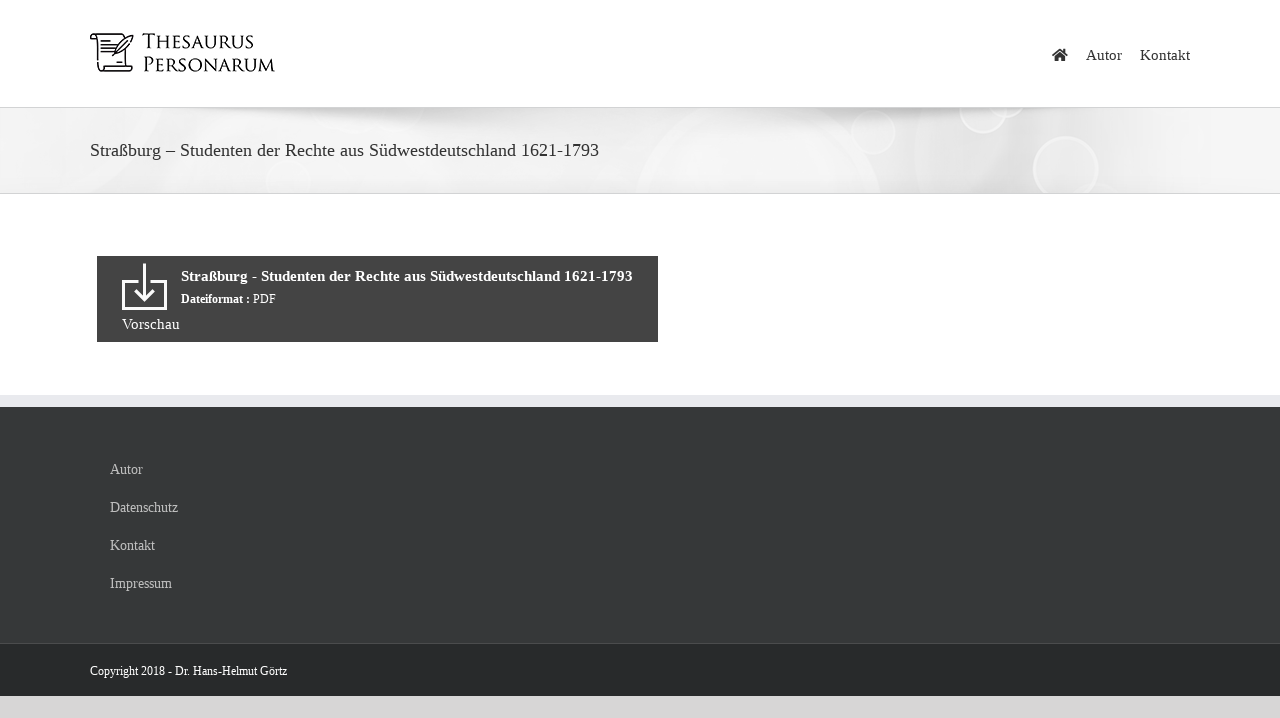

--- FILE ---
content_type: text/html; charset=UTF-8
request_url: https://www.thesaurus-personarum.de/wpfd_file/strassburg-studenten-der-rechte-aus-suedwestdeutschland-1621-1793/
body_size: 35834
content:
<!DOCTYPE html>
<html class="avada-html-layout-wide avada-html-header-position-top" dir="ltr" lang="de" prefix="og: http://ogp.me/ns# fb: http://ogp.me/ns/fb#">
<head>
	<meta http-equiv="X-UA-Compatible" content="IE=edge" />
	<meta http-equiv="Content-Type" content="text/html; charset=utf-8"/>
	<meta name="viewport" content="width=device-width, initial-scale=1" />
	<title>Straßburg &#8211; Studenten der Rechte aus Südwestdeutschland 1621-1793 | Thesaurus Personarum</title>

		<!-- All in One SEO 4.2.5.1 - aioseo.com -->
		<meta name="robots" content="max-image-preview:large" />
		<link rel="canonical" href="https://www.thesaurus-personarum.de/wpfd_file/strassburg-studenten-der-rechte-aus-suedwestdeutschland-1621-1793/" />
		<meta name="generator" content="All in One SEO (AIOSEO) 4.2.5.1 " />
		<meta name="google" content="nositelinkssearchbox" />
		<script type="application/ld+json" class="aioseo-schema">
			{"@context":"https:\/\/schema.org","@graph":[{"@type":"BreadcrumbList","@id":"https:\/\/www.thesaurus-personarum.de\/wpfd_file\/strassburg-studenten-der-rechte-aus-suedwestdeutschland-1621-1793\/#breadcrumblist","itemListElement":[{"@type":"ListItem","@id":"https:\/\/www.thesaurus-personarum.de\/#listItem","position":1,"item":{"@type":"WebPage","@id":"https:\/\/www.thesaurus-personarum.de\/","name":"Home","description":"Pf\u00e4lzische Personengeschichte des 16. bis 18. Jahrhunderts.","url":"https:\/\/www.thesaurus-personarum.de\/"},"nextItem":"https:\/\/www.thesaurus-personarum.de\/wpfd_file\/strassburg-studenten-der-rechte-aus-suedwestdeutschland-1621-1793\/#listItem"},{"@type":"ListItem","@id":"https:\/\/www.thesaurus-personarum.de\/wpfd_file\/strassburg-studenten-der-rechte-aus-suedwestdeutschland-1621-1793\/#listItem","position":2,"item":{"@type":"WebPage","@id":"https:\/\/www.thesaurus-personarum.de\/wpfd_file\/strassburg-studenten-der-rechte-aus-suedwestdeutschland-1621-1793\/","name":"Stra\u00dfburg - Studenten der Rechte aus S\u00fcdwestdeutschland 1621-1793","url":"https:\/\/www.thesaurus-personarum.de\/wpfd_file\/strassburg-studenten-der-rechte-aus-suedwestdeutschland-1621-1793\/"},"previousItem":"https:\/\/www.thesaurus-personarum.de\/#listItem"}]},{"@type":"Organization","@id":"https:\/\/www.thesaurus-personarum.de\/#organization","name":"Thesaurus Personarum","url":"https:\/\/www.thesaurus-personarum.de\/"},{"@type":"WebSite","@id":"https:\/\/www.thesaurus-personarum.de\/#website","url":"https:\/\/www.thesaurus-personarum.de\/","name":"Thesaurus Personarum","inLanguage":"de-DE","publisher":{"@id":"https:\/\/www.thesaurus-personarum.de\/#organization"}},{"@type":"WebPage","@id":"https:\/\/www.thesaurus-personarum.de\/wpfd_file\/strassburg-studenten-der-rechte-aus-suedwestdeutschland-1621-1793\/#webpage","url":"https:\/\/www.thesaurus-personarum.de\/wpfd_file\/strassburg-studenten-der-rechte-aus-suedwestdeutschland-1621-1793\/","name":"Stra\u00dfburg &#8211; Studenten der Rechte aus S\u00fcdwestdeutschland 1621-1793 | Thesaurus Personarum","inLanguage":"de-DE","isPartOf":{"@id":"https:\/\/www.thesaurus-personarum.de\/#website"},"breadcrumb":{"@id":"https:\/\/www.thesaurus-personarum.de\/wpfd_file\/strassburg-studenten-der-rechte-aus-suedwestdeutschland-1621-1793\/#breadcrumblist"},"author":"https:\/\/www.thesaurus-personarum.de\/author\/christoph\/#author","creator":"https:\/\/www.thesaurus-personarum.de\/author\/christoph\/#author","datePublished":"2022-06-02T21:13:03+00:00","dateModified":"2022-11-29T21:49:12+00:00"}]}
		</script>
		<script type="text/javascript" >
			window.ga=window.ga||function(){(ga.q=ga.q||[]).push(arguments)};ga.l=+new Date;
			ga('create', "UA-29741596-17", 'auto');
			ga('set', 'anonymizeIp', 1);
			ga('send', 'pageview');
		</script>
		<script async src="https://www.google-analytics.com/analytics.js"></script>
		<!-- All in One SEO -->

<link rel='dns-prefetch' href='//s.w.org' />
<link rel="alternate" type="application/rss+xml" title="Thesaurus Personarum &raquo; Feed" href="https://www.thesaurus-personarum.de/feed/" />
<link rel="alternate" type="application/rss+xml" title="Thesaurus Personarum &raquo; Kommentar-Feed" href="https://www.thesaurus-personarum.de/comments/feed/" />
					<link rel="shortcut icon" href="https://www.thesaurus-personarum.de/wp-content/uploads/2018/09/Logo-TP-favicon.png" type="image/x-icon" />
		
		
		
				
		<meta property="og:title" content="Straßburg - Studenten der Rechte aus Südwestdeutschland 1621-1793"/>
		<meta property="og:type" content="article"/>
		<meta property="og:url" content="https://www.thesaurus-personarum.de/wpfd_file/strassburg-studenten-der-rechte-aus-suedwestdeutschland-1621-1793/"/>
		<meta property="og:site_name" content="Thesaurus Personarum"/>
		<meta property="og:description" content=""/>

									<meta property="og:image" content="https://www.thesaurus-personarum.de/wp-content/uploads/2018/09/Logo-TP-header.jpg"/>
							<script type="text/javascript">
window._wpemojiSettings = {"baseUrl":"https:\/\/s.w.org\/images\/core\/emoji\/14.0.0\/72x72\/","ext":".png","svgUrl":"https:\/\/s.w.org\/images\/core\/emoji\/14.0.0\/svg\/","svgExt":".svg","source":{"concatemoji":"https:\/\/www.thesaurus-personarum.de\/wp-includes\/js\/wp-emoji-release.min.js?ver=6.0.11"}};
/*! This file is auto-generated */
!function(e,a,t){var n,r,o,i=a.createElement("canvas"),p=i.getContext&&i.getContext("2d");function s(e,t){var a=String.fromCharCode,e=(p.clearRect(0,0,i.width,i.height),p.fillText(a.apply(this,e),0,0),i.toDataURL());return p.clearRect(0,0,i.width,i.height),p.fillText(a.apply(this,t),0,0),e===i.toDataURL()}function c(e){var t=a.createElement("script");t.src=e,t.defer=t.type="text/javascript",a.getElementsByTagName("head")[0].appendChild(t)}for(o=Array("flag","emoji"),t.supports={everything:!0,everythingExceptFlag:!0},r=0;r<o.length;r++)t.supports[o[r]]=function(e){if(!p||!p.fillText)return!1;switch(p.textBaseline="top",p.font="600 32px Arial",e){case"flag":return s([127987,65039,8205,9895,65039],[127987,65039,8203,9895,65039])?!1:!s([55356,56826,55356,56819],[55356,56826,8203,55356,56819])&&!s([55356,57332,56128,56423,56128,56418,56128,56421,56128,56430,56128,56423,56128,56447],[55356,57332,8203,56128,56423,8203,56128,56418,8203,56128,56421,8203,56128,56430,8203,56128,56423,8203,56128,56447]);case"emoji":return!s([129777,127995,8205,129778,127999],[129777,127995,8203,129778,127999])}return!1}(o[r]),t.supports.everything=t.supports.everything&&t.supports[o[r]],"flag"!==o[r]&&(t.supports.everythingExceptFlag=t.supports.everythingExceptFlag&&t.supports[o[r]]);t.supports.everythingExceptFlag=t.supports.everythingExceptFlag&&!t.supports.flag,t.DOMReady=!1,t.readyCallback=function(){t.DOMReady=!0},t.supports.everything||(n=function(){t.readyCallback()},a.addEventListener?(a.addEventListener("DOMContentLoaded",n,!1),e.addEventListener("load",n,!1)):(e.attachEvent("onload",n),a.attachEvent("onreadystatechange",function(){"complete"===a.readyState&&t.readyCallback()})),(e=t.source||{}).concatemoji?c(e.concatemoji):e.wpemoji&&e.twemoji&&(c(e.twemoji),c(e.wpemoji)))}(window,document,window._wpemojiSettings);
</script>
<style type="text/css">
img.wp-smiley,
img.emoji {
	display: inline !important;
	border: none !important;
	box-shadow: none !important;
	height: 1em !important;
	width: 1em !important;
	margin: 0 0.07em !important;
	vertical-align: -0.1em !important;
	background: none !important;
	padding: 0 !important;
}
</style>
	<link rel='stylesheet' id='wpdm-font-awesome-css'  href='https://www.thesaurus-personarum.de/wp-content/plugins/download-manager/assets/fontawesome/css/all.min.css?ver=6.0.11' type='text/css' media='all' />
<link rel='stylesheet' id='wpdm-front-bootstrap-css'  href='https://www.thesaurus-personarum.de/wp-content/plugins/download-manager/assets/bootstrap/css/bootstrap.min.css?ver=6.0.11' type='text/css' media='all' />
<link rel='stylesheet' id='wpdm-front-css'  href='https://www.thesaurus-personarum.de/wp-content/plugins/download-manager/assets/css/front.css?ver=6.0.11' type='text/css' media='all' />
<link rel='stylesheet' id='wpfd-search_filter-css'  href='https://www.thesaurus-personarum.de/wp-content/plugins/wp-file-download/app/site/assets/css/search_filter.css?ver=6.0.11' type='text/css' media='all' />
<link rel='stylesheet' id='dashicons-css'  href='https://www.thesaurus-personarum.de/wp-includes/css/dashicons.min.css?ver=6.0.11' type='text/css' media='all' />
<link rel='stylesheet' id='fusion-dynamic-css-css'  href='https://www.thesaurus-personarum.de/wp-content/uploads/fusion-styles/ef89a3503ef431c1ab78243d97aef438.min.css?ver=3.8.2' type='text/css' media='all' />
<script type='text/javascript' src='https://www.thesaurus-personarum.de/wp-includes/js/jquery/jquery.min.js?ver=3.6.0' id='jquery-core-js'></script>
<script type='text/javascript' src='https://www.thesaurus-personarum.de/wp-includes/js/jquery/jquery-migrate.min.js?ver=3.3.2' id='jquery-migrate-js'></script>
<script type='text/javascript' src='https://www.thesaurus-personarum.de/wp-content/plugins/download-manager/assets/bootstrap/js/popper.min.js?ver=6.0.11' id='wpdm-poper-js'></script>
<script type='text/javascript' src='https://www.thesaurus-personarum.de/wp-content/plugins/download-manager/assets/bootstrap/js/bootstrap.min.js?ver=6.0.11' id='wpdm-front-bootstrap-js'></script>
<script type='text/javascript' id='wpdm-frontjs-js-extra'>
/* <![CDATA[ */
var wpdm_url = {"home":"https:\/\/www.thesaurus-personarum.de\/","site":"https:\/\/www.thesaurus-personarum.de\/","ajax":"https:\/\/www.thesaurus-personarum.de\/wp-admin\/admin-ajax.php"};
var wpdm_js = {"spinner":"<i class=\"fas fa-sun fa-spin\"><\/i>"};
/* ]]> */
</script>
<script type='text/javascript' src='https://www.thesaurus-personarum.de/wp-content/plugins/download-manager/assets/js/front.js?ver=3.2.57' id='wpdm-frontjs-js'></script>
<link rel="https://api.w.org/" href="https://www.thesaurus-personarum.de/wp-json/" /><link rel="EditURI" type="application/rsd+xml" title="RSD" href="https://www.thesaurus-personarum.de/xmlrpc.php?rsd" />
<link rel="wlwmanifest" type="application/wlwmanifest+xml" href="https://www.thesaurus-personarum.de/wp-includes/wlwmanifest.xml" /> 
<meta name="generator" content="WordPress 6.0.11" />
<link rel='shortlink' href='https://www.thesaurus-personarum.de/?p=2092' />
<link rel="alternate" type="application/json+oembed" href="https://www.thesaurus-personarum.de/wp-json/oembed/1.0/embed?url=https%3A%2F%2Fwww.thesaurus-personarum.de%2Fwpfd_file%2Fstrassburg-studenten-der-rechte-aus-suedwestdeutschland-1621-1793%2F" />
<link rel="alternate" type="text/xml+oembed" href="https://www.thesaurus-personarum.de/wp-json/oembed/1.0/embed?url=https%3A%2F%2Fwww.thesaurus-personarum.de%2Fwpfd_file%2Fstrassburg-studenten-der-rechte-aus-suedwestdeutschland-1621-1793%2F&#038;format=xml" />
<style type="text/css" id="css-fb-visibility">@media screen and (max-width: 640px){.fusion-no-small-visibility{display:none !important;}body .sm-text-align-center{text-align:center !important;}body .sm-text-align-left{text-align:left !important;}body .sm-text-align-right{text-align:right !important;}body .sm-flex-align-center{justify-content:center !important;}body .sm-flex-align-flex-start{justify-content:flex-start !important;}body .sm-flex-align-flex-end{justify-content:flex-end !important;}body .sm-mx-auto{margin-left:auto !important;margin-right:auto !important;}body .sm-ml-auto{margin-left:auto !important;}body .sm-mr-auto{margin-right:auto !important;}body .fusion-absolute-position-small{position:absolute;top:auto;width:100%;}.awb-sticky.awb-sticky-small{ position: sticky; top: var(--awb-sticky-offset,0); }}@media screen and (min-width: 641px) and (max-width: 1024px){.fusion-no-medium-visibility{display:none !important;}body .md-text-align-center{text-align:center !important;}body .md-text-align-left{text-align:left !important;}body .md-text-align-right{text-align:right !important;}body .md-flex-align-center{justify-content:center !important;}body .md-flex-align-flex-start{justify-content:flex-start !important;}body .md-flex-align-flex-end{justify-content:flex-end !important;}body .md-mx-auto{margin-left:auto !important;margin-right:auto !important;}body .md-ml-auto{margin-left:auto !important;}body .md-mr-auto{margin-right:auto !important;}body .fusion-absolute-position-medium{position:absolute;top:auto;width:100%;}.awb-sticky.awb-sticky-medium{ position: sticky; top: var(--awb-sticky-offset,0); }}@media screen and (min-width: 1025px){.fusion-no-large-visibility{display:none !important;}body .lg-text-align-center{text-align:center !important;}body .lg-text-align-left{text-align:left !important;}body .lg-text-align-right{text-align:right !important;}body .lg-flex-align-center{justify-content:center !important;}body .lg-flex-align-flex-start{justify-content:flex-start !important;}body .lg-flex-align-flex-end{justify-content:flex-end !important;}body .lg-mx-auto{margin-left:auto !important;margin-right:auto !important;}body .lg-ml-auto{margin-left:auto !important;}body .lg-mr-auto{margin-right:auto !important;}body .fusion-absolute-position-large{position:absolute;top:auto;width:100%;}.awb-sticky.awb-sticky-large{ position: sticky; top: var(--awb-sticky-offset,0); }}</style><style type="text/css">.recentcomments a{display:inline !important;padding:0 !important;margin:0 !important;}</style>		<script type="text/javascript">
			var doc = document.documentElement;
			doc.setAttribute( 'data-useragent', navigator.userAgent );
		</script>
		<meta name="generator" content="WordPress Download Manager 3.2.57" />
                <link href="https://fonts.googleapis.com/css?family=Rubik"
              rel="stylesheet">
        <style>
            .w3eden .fetfont,
            .w3eden .btn,
            .w3eden .btn.wpdm-front h3.title,
            .w3eden .wpdm-social-lock-box .IN-widget a span:last-child,
            .w3eden #xfilelist .panel-heading,
            .w3eden .wpdm-frontend-tabs a,
            .w3eden .alert:before,
            .w3eden .panel .panel-heading,
            .w3eden .discount-msg,
            .w3eden .panel.dashboard-panel h3,
            .w3eden #wpdm-dashboard-sidebar .list-group-item,
            .w3eden #package-description .wp-switch-editor,
            .w3eden .w3eden.author-dashbboard .nav.nav-tabs li a,
            .w3eden .wpdm_cart thead th,
            .w3eden #csp .list-group-item,
            .w3eden .modal-title {
                font-family: Rubik, -apple-system, BlinkMacSystemFont, "Segoe UI", Roboto, Helvetica, Arial, sans-serif, "Apple Color Emoji", "Segoe UI Emoji", "Segoe UI Symbol";
                text-transform: uppercase;
                font-weight: 700;
            }
            .w3eden #csp .list-group-item {
                text-transform: unset;
            }


        </style>
            <style>
        /* WPDM Link Template Styles */        </style>
                <style>

            :root {
                --color-primary: #4a8eff;
                --color-primary-rgb: 74, 142, 255;
                --color-primary-hover: #5998ff;
                --color-primary-active: #3281ff;
                --color-secondary: #6c757d;
                --color-secondary-rgb: 108, 117, 125;
                --color-secondary-hover: #6c757d;
                --color-secondary-active: #6c757d;
                --color-success: #018e11;
                --color-success-rgb: 1, 142, 17;
                --color-success-hover: #0aad01;
                --color-success-active: #0c8c01;
                --color-info: #2CA8FF;
                --color-info-rgb: 44, 168, 255;
                --color-info-hover: #2CA8FF;
                --color-info-active: #2CA8FF;
                --color-warning: #FFB236;
                --color-warning-rgb: 255, 178, 54;
                --color-warning-hover: #FFB236;
                --color-warning-active: #FFB236;
                --color-danger: #ff5062;
                --color-danger-rgb: 255, 80, 98;
                --color-danger-hover: #ff5062;
                --color-danger-active: #ff5062;
                --color-green: #30b570;
                --color-blue: #0073ff;
                --color-purple: #8557D3;
                --color-red: #ff5062;
                --color-muted: rgba(69, 89, 122, 0.6);
                --wpdm-font: "Rubik", -apple-system, BlinkMacSystemFont, "Segoe UI", Roboto, Helvetica, Arial, sans-serif, "Apple Color Emoji", "Segoe UI Emoji", "Segoe UI Symbol";
            }

            .wpdm-download-link.btn.btn-primary {
                border-radius: 4px;
            }


        </style>
        
	</head>

<body data-rsssl=1 class="wpfd_file-template-default single single-wpfd_file postid-2092 fusion-image-hovers fusion-pagination-sizing fusion-button_type-flat fusion-button_span-no fusion-button_gradient-linear avada-image-rollover-circle-yes avada-image-rollover-yes avada-image-rollover-direction-left fusion-body ltr fusion-sticky-header no-tablet-sticky-header no-mobile-sticky-header no-mobile-slidingbar no-mobile-totop avada-has-rev-slider-styles fusion-disable-outline fusion-sub-menu-fade mobile-logo-pos-left layout-wide-mode avada-has-boxed-modal-shadow-none layout-scroll-offset-full avada-has-zero-margin-offset-top fusion-top-header menu-text-align-center mobile-menu-design-modern fusion-show-pagination-text fusion-header-layout-v1 avada-responsive avada-footer-fx-none avada-menu-highlight-style-bar fusion-search-form-classic fusion-main-menu-search-overlay fusion-avatar-square avada-dropdown-styles avada-blog-layout-large avada-blog-archive-layout-large avada-header-shadow-no avada-menu-icon-position-left avada-has-megamenu-shadow avada-has-mainmenu-dropdown-divider avada-has-breadcrumb-mobile-hidden avada-has-titlebar-bar_and_content avada-has-pagination-padding avada-flyout-menu-direction-fade avada-ec-views-v1" data-awb-post-id="2092">
		<a class="skip-link screen-reader-text" href="#content">Zum Inhalt springen</a>

	<div id="boxed-wrapper">
		<div class="fusion-sides-frame"></div>
		<div id="wrapper" class="fusion-wrapper">
			<div id="home" style="position:relative;top:-1px;"></div>
			
				
			<header class="fusion-header-wrapper">
				<div class="fusion-header-v1 fusion-logo-alignment fusion-logo-left fusion-sticky-menu- fusion-sticky-logo- fusion-mobile-logo-  fusion-mobile-menu-design-modern">
					<div class="fusion-header-sticky-height"></div>
<div class="fusion-header">
	<div class="fusion-row">
					<div class="fusion-logo" data-margin-top="31px" data-margin-bottom="31px" data-margin-left="0px" data-margin-right="0px">
			<a class="fusion-logo-link"  href="https://www.thesaurus-personarum.de/" >

						<!-- standard logo -->
			<img src="https://www.thesaurus-personarum.de/wp-content/uploads/2018/09/Logo-TP-header.jpg" srcset="https://www.thesaurus-personarum.de/wp-content/uploads/2018/09/Logo-TP-header.jpg 1x, https://www.thesaurus-personarum.de/wp-content/uploads/2018/09/Logo-TP-header-retina.png 2x" width="185" height="45" style="max-height:45px;height:auto;" alt="Thesaurus Personarum Logo" data-retina_logo_url="https://www.thesaurus-personarum.de/wp-content/uploads/2018/09/Logo-TP-header-retina.png" class="fusion-standard-logo" />

			
					</a>
		</div>		<nav class="fusion-main-menu" aria-label="Hauptmenü"><div class="fusion-overlay-search">		<form role="search" class="searchform fusion-search-form  fusion-search-form-classic" method="get" action="https://www.thesaurus-personarum.de/">
			<div class="fusion-search-form-content">

				
				<div class="fusion-search-field search-field">
					<label><span class="screen-reader-text">Suche nach:</span>
													<input type="search" value="" name="s" class="s" placeholder="Suchen..." required aria-required="true" aria-label="Suchen..."/>
											</label>
				</div>
				<div class="fusion-search-button search-button">
					<input type="submit" class="fusion-search-submit searchsubmit" aria-label="Suche" value="&#xf002;" />
									</div>

				
			</div>


			
		</form>
		<div class="fusion-search-spacer"></div><a href="#" role="button" aria-label="Schließe die Suche" class="fusion-close-search"></a></div><ul id="menu-main_navigation" class="fusion-menu"><li  id="menu-item-20"  class="menu-item menu-item-type-post_type menu-item-object-page menu-item-home menu-item-20"  data-item-id="20"><a  href="https://www.thesaurus-personarum.de/" class="fusion-icon-only-link fusion-flex-link fusion-bar-highlight"><span class="fusion-megamenu-icon"><i class="glyphicon fa-home fas" aria-hidden="true"></i></span><span class="menu-text"><span class="menu-title">Startseite</span></span></a></li><li  id="menu-item-1696"  class="menu-item menu-item-type-post_type menu-item-object-page menu-item-1696"  data-item-id="1696"><a  href="https://www.thesaurus-personarum.de/autor/" class="fusion-bar-highlight"><span class="menu-text">Autor</span></a></li><li  id="menu-item-1695"  class="menu-item menu-item-type-post_type menu-item-object-page menu-item-1695"  data-item-id="1695"><a  href="https://www.thesaurus-personarum.de/kontakt/" class="fusion-bar-highlight"><span class="menu-text">Kontakt</span></a></li></ul></nav>	<div class="fusion-mobile-menu-icons">
							<a href="#" class="fusion-icon awb-icon-bars" aria-label="Toggle mobile menu" aria-expanded="false"></a>
		
		
		
			</div>

<nav class="fusion-mobile-nav-holder fusion-mobile-menu-text-align-left" aria-label="Main Menu Mobile"></nav>

					</div>
</div>
				</div>
				<div class="fusion-clearfix"></div>
			</header>
							
						<div id="sliders-container" class="fusion-slider-visibility">
					</div>
				
				
			
			<section class="avada-page-titlebar-wrapper" aria-label="Kopfzeilen-Container">
	<div class="fusion-page-title-bar fusion-page-title-bar-breadcrumbs fusion-page-title-bar-left">
		<div class="fusion-page-title-row">
			<div class="fusion-page-title-wrapper">
				<div class="fusion-page-title-captions">

																							<h1 class="entry-title">Straßburg &#8211; Studenten der Rechte aus Südwestdeutschland 1621-1793</h1>

											
					
				</div>

													
			</div>
		</div>
	</div>
</section>

						<main id="main" class="clearfix ">
				<div class="fusion-row" style="">


    <div class="wpfd-file wpfd-single-file" data-file="2092">
        <div class="wpfd-file-link">
                        <a class="noLightbox wpfd-single-file-downloadicon"
               href="https://www.thesaurus-personarum.de/download/6/universitaetsmatrikeln/2092/strassburg-studenten-der-rechte-aus-suedwestdeutschland-1621-1793.pdf"
               data-id="2092"
               title="">
                <img src="https://www.thesaurus-personarum.de/wp-content/plugins/wp-file-download/app/site/assets/images/theme/download.png" />
            </a>
                        <a class="noLightbox"
               href="https://www.thesaurus-personarum.de/download/6/universitaetsmatrikeln/2092/strassburg-studenten-der-rechte-aus-suedwestdeutschland-1621-1793.pdf"
               data-id="2092"
               title="">
                <span class="droptitle">
                    Straßburg - Studenten der Rechte aus Südwestdeutschland 1621-1793                </span>
                <br/>
                                <span class="dropinfos">
                                        <b>Dateiformat : </b>
                    PDF                </span>
                            </a>
            <div class="wpfd_single_footer">
                                                            <a href="https://www.thesaurus-personarum.de/wp-admin/admin-ajax.php?juwpfisadmin=false&#038;action=wpfd&#038;task=file.download&#038;wpfd_category_id=6&#038;wpfd_file_id=2092&#038;token=4ad3a74c7397165e5fdcfdf0f84c0682&#038;preview=1" class="wpfdlightbox">
                            Vorschau </a>
                                                </div>
        </div>
    </div>
<style>.wpfd-single-file .wpfd_previewlink {margin-top: 10px;display: block;font-weight: bold;}.wpfd-single-file .wpfd-file-link {background-color: #444444 !important;}.wpfd-single-file .wpfd-file-link {color: #ffffff !important;}.wpfd-single-file .wpfd-file-link:hover {background-color: #888888 !important;}</style>
						
					</div>  <!-- fusion-row -->
				</main>  <!-- #main -->
				
				
								
					
		<div class="fusion-footer">
					
	<footer class="fusion-footer-widget-area fusion-widget-area">
		<div class="fusion-row">
			<div class="fusion-columns fusion-columns-4 fusion-widget-area">
				
																									<div class="fusion-column col-lg-3 col-md-3 col-sm-3">
							<style type="text/css" data-id="avada-vertical-menu-widget-2">#avada-vertical-menu-widget-2 > ul.menu { margin-top: -8px; }</style><section id="avada-vertical-menu-widget-2" class="fusion-footer-widget-column widget avada_vertical_menu"><style>#fusion-vertical-menu-widget-avada-vertical-menu-widget-2-nav ul.menu li a {font-size:14px;}</style><nav id="fusion-vertical-menu-widget-avada-vertical-menu-widget-2-nav" class="fusion-vertical-menu-widget fusion-menu hover left no-border" aria-label="Secondary Navigation: "><ul id="menu-footer_navigation" class="menu"><li id="menu-item-1278" class="menu-item menu-item-type-post_type menu-item-object-page menu-item-1278"><a href="https://www.thesaurus-personarum.de/autor/"><span class="link-text"> Autor</span><span class="arrow"></span></a></li><li id="menu-item-786" class="menu-item menu-item-type-post_type menu-item-object-page menu-item-privacy-policy menu-item-786"><a href="https://www.thesaurus-personarum.de/datenschutz/"><span class="link-text"> Datenschutz</span><span class="arrow"></span></a></li><li id="menu-item-787" class="menu-item menu-item-type-post_type menu-item-object-page menu-item-787"><a href="https://www.thesaurus-personarum.de/kontakt/"><span class="link-text"> Kontakt</span><span class="arrow"></span></a></li><li id="menu-item-781" class="menu-item menu-item-type-post_type menu-item-object-page menu-item-781"><a href="https://www.thesaurus-personarum.de/impressum/"><span class="link-text"> Impressum</span><span class="arrow"></span></a></li></ul></nav><div style="clear:both;"></div></section>																					</div>
																										<div class="fusion-column col-lg-3 col-md-3 col-sm-3">
													</div>
																										<div class="fusion-column col-lg-3 col-md-3 col-sm-3">
													</div>
																										<div class="fusion-column fusion-column-last col-lg-3 col-md-3 col-sm-3">
													</div>
																											
				<div class="fusion-clearfix"></div>
			</div> <!-- fusion-columns -->
		</div> <!-- fusion-row -->
	</footer> <!-- fusion-footer-widget-area -->

	
	<footer id="footer" class="fusion-footer-copyright-area">
		<div class="fusion-row">
			<div class="fusion-copyright-content">

				<div class="fusion-copyright-notice">
		<div>
		Copyright 2018 - Dr. Hans-Helmut Görtz	</div>
</div>
<div class="fusion-social-links-footer">
	</div>

			</div> <!-- fusion-fusion-copyright-content -->
		</div> <!-- fusion-row -->
	</footer> <!-- #footer -->
		</div> <!-- fusion-footer -->

		
					<div class="fusion-sliding-bar-wrapper">
											</div>

												</div> <!-- wrapper -->
		</div> <!-- #boxed-wrapper -->
		<div class="fusion-top-frame"></div>
		<div class="fusion-bottom-frame"></div>
		<div class="fusion-boxed-shadow"></div>
		<a class="fusion-one-page-text-link fusion-page-load-link" tabindex="-1" href="#" aria-hidden="true">Page load link</a>

		<div class="avada-footer-scripts">
			        <script>
            window.__bp_session_timeout = '900';
            window.__bp_session_freezing = 0;
            !function () {
                window.bizpanda || (window.bizpanda = {}), window.bizpanda.bp_can_store_localy = function () {
                    return !1
                }, window.bizpanda.bp_ut_get_cookie = function (e) {
                    for (var n = e + "=", i = document.cookie.split(";"), o = 0; o < i.length; o++) {
                        for (var t = i[o]; " " === t.charAt(0);) t = t.substring(1);
                        if (0 === t.indexOf(n)) return decodeURIComponent(t.substring(n.length, t.length))
                    }
                    return !1
                }, window.bizpanda.bp_ut_set_cookie = function (e, n, i) {
                    var o = new Date;
                    o.setTime(o.getTime() + 24 * i * 60 * 60 * 1e3);
                    var t = "expires=" + o.toUTCString();
                    document.cookie = e + "=" + encodeURIComponent(n) + "; " + t + "; path=/"
                }, window.bizpanda.bp_ut_get_obj = function (e) {
                    var n = null;
                    return (n = window.bizpanda.bp_can_store_localy() ? window.localStorage.getItem("bp_ut_session") : window.bizpanda.bp_ut_get_cookie("bp_ut_session")) ? (n = n.replace(/\-c\-/g, ","), n = n.replace(/\-q\-/g, '"'), n = JSON.parse(n), n.started + 1e3 * e < (new Date).getTime() && (n = null), n) : !1
                }, window.bizpanda.bp_ut_set_obj = function (e, n) {
                    e.started && window.__bp_session_freezing || (e.started = (new Date).getTime());
                    var e = JSON.stringify(e);
                    e && (e = e.replace(/\"/g, "-q-"), e = e.replace(/\,/g, "-c-")), window.bizpanda.bp_can_store_localy() ? window.localStorage.setItem("bp_ut_session", e) : window.bizpanda.bp_ut_set_cookie("bp_ut_session", e, 5e3)
                }, window.bizpanda.bp_ut_count_pageview = function () {
                    var e = window.bizpanda.bp_ut_get_obj(window.__bp_session_timeout);
                    e || (e = {}), e.pageviews ||
                    (e.pageviews = 0), 0 === e.pageviews &&
                    (e.referrer = document.referrer, e.landingPage = window.location.href, e.pageviews = 0), e.pageviews++, window.bizpanda.bp_ut_set_obj(e)
                }, window.bizpanda.bp_ut_count_locker_pageview = function () {
                    var e = window.bizpanda.bp_ut_get_obj(window.__bp_timeout);
                    e || (e = {}), e.lockerPageviews ||
                    (e.lockerPageviews = 0), e.lockerPageviews++, window.bizpanda.bp_ut_set_obj(e)
                }, window.bizpanda.bp_ut_count_pageview()
            }();
        </script>
                    <script>
                jQuery(function($){

                    
                });
            </script>
            <div id="fb-root"></div>
            <link rel='stylesheet' id='wpfd-front-css'  href='https://www.thesaurus-personarum.de/wp-content/plugins/wp-file-download/app/site/assets/css/front.css?ver=4.7.15' type='text/css' media='all' />
<link rel='stylesheet' id='wpfd-theme-default-css'  href='https://www.thesaurus-personarum.de/wp-content/plugins/wp-file-download/app/site/themes/wpfd-default/css/style.css?ver=4.7.15' type='text/css' media='all' />
<link rel='stylesheet' id='wpfd-colorbox-viewer-css'  href='https://www.thesaurus-personarum.de/wp-content/plugins/wp-file-download/app/site/assets/css/viewer.css?ver=4.7.15' type='text/css' media='all' />
<link rel='stylesheet' id='jquery-ui-1.9.2-css'  href='https://www.thesaurus-personarum.de/wp-content/plugins/wp-file-download/app/admin/assets/css/ui-lightness/jquery-ui-1.9.2.custom.min.css?ver=6.0.11' type='text/css' media='all' />
<link rel='stylesheet' id='wpfd-videojs-css'  href='https://www.thesaurus-personarum.de/wp-content/plugins/wp-file-download/app/site/assets/css/video-js.css?ver=4.7.15' type='text/css' media='all' />
<link rel='stylesheet' id='wpfd-colorbox-css'  href='https://www.thesaurus-personarum.de/wp-content/plugins/wp-file-download/app/site/assets/css/colorbox.css?ver=4.7.15' type='text/css' media='all' />
<link rel='stylesheet' id='wpfd-viewer-css'  href='https://www.thesaurus-personarum.de/wp-content/plugins/wp-file-download/app/site/assets/css/viewer.css?ver=4.7.15' type='text/css' media='all' />
<script type='text/javascript' src='https://www.thesaurus-personarum.de/wp-content/plugins/contact-form-7/includes/swv/js/index.js?ver=5.6.3' id='swv-js'></script>
<script type='text/javascript' id='contact-form-7-js-extra'>
/* <![CDATA[ */
var wpcf7 = {"api":{"root":"https:\/\/www.thesaurus-personarum.de\/wp-json\/","namespace":"contact-form-7\/v1"}};
/* ]]> */
</script>
<script type='text/javascript' src='https://www.thesaurus-personarum.de/wp-content/plugins/contact-form-7/includes/js/index.js?ver=5.6.3' id='contact-form-7-js'></script>
<script type='text/javascript' src='https://www.thesaurus-personarum.de/wp-includes/js/dist/vendor/regenerator-runtime.min.js?ver=0.13.9' id='regenerator-runtime-js'></script>
<script type='text/javascript' src='https://www.thesaurus-personarum.de/wp-includes/js/dist/vendor/wp-polyfill.min.js?ver=3.15.0' id='wp-polyfill-js'></script>
<script type='text/javascript' src='https://www.thesaurus-personarum.de/wp-includes/js/dist/hooks.min.js?ver=c6d64f2cb8f5c6bb49caca37f8828ce3' id='wp-hooks-js'></script>
<script type='text/javascript' src='https://www.thesaurus-personarum.de/wp-includes/js/dist/i18n.min.js?ver=ebee46757c6a411e38fd079a7ac71d94' id='wp-i18n-js'></script>
<script type='text/javascript' id='wp-i18n-js-after'>
wp.i18n.setLocaleData( { 'text direction\u0004ltr': [ 'ltr' ] } );
</script>
<script type='text/javascript' src='https://www.thesaurus-personarum.de/wp-includes/js/jquery/jquery.form.min.js?ver=4.3.0' id='jquery-form-js'></script>
<script type='text/javascript' id='wpfd-frontend-js-extra'>
/* <![CDATA[ */
var wpfdfrontend = {"pluginurl":"https:\/\/www.thesaurus-personarum.de\/wp-content\/plugins\/wp-file-download"};
/* ]]> */
</script>
<script type='text/javascript' src='https://www.thesaurus-personarum.de/wp-content/plugins/wp-file-download/app/site/assets/js/frontend.js?ver=4.7.15' id='wpfd-frontend-js'></script>
<script type='text/javascript' src='https://www.thesaurus-personarum.de/wp-content/plugins/wp-file-download/app/admin/assets/js/jquery-ui-1.11.4.custom.min.js?ver=6.0.11' id='jquery-ui-1.11.4-js'></script>
<script type='text/javascript' id='wpfd-colorbox-js-extra'>
/* <![CDATA[ */
var wpfdcolorbox = {"wpfdajaxurl":"https:\/\/www.thesaurus-personarum.de\/wp-admin\/admin-ajax.php?juwpfisadmin=false&action=wpfd&"};
/* ]]> */
</script>
<script type='text/javascript' src='https://www.thesaurus-personarum.de/wp-content/plugins/wp-file-download/app/site/assets/js/jquery.colorbox-min.js?ver=6.0.11' id='wpfd-colorbox-js'></script>
<script type='text/javascript' id='wpfd-colorbox-init-js-extra'>
/* <![CDATA[ */
var wpfdcolorboxvars = {"preview_loading_message":"The preview is still loading, you can <span class=\"wpfd-loading-close\">cancel<\/span> it at any time..."};
/* ]]> */
</script>
<script type='text/javascript' src='https://www.thesaurus-personarum.de/wp-content/plugins/wp-file-download/app/site/assets/js/colorbox.init.js?ver=4.7.15' id='wpfd-colorbox-init-js'></script>
<script type='text/javascript' src='https://www.thesaurus-personarum.de/wp-content/plugins/wp-file-download/app/site/assets/js/video.js?ver=4.7.15' id='wpfd-videojs-js'></script>
<script type='text/javascript' src='https://www.thesaurus-personarum.de/wp-content/uploads/fusion-scripts/abba375d86d2f5f7f3e84dadcbcabb7a.min.js?ver=3.8.2' id='fusion-scripts-js'></script>
				<script type="text/javascript">
				jQuery( document ).ready( function() {
					var ajaxurl = 'https://www.thesaurus-personarum.de/wp-admin/admin-ajax.php';
					if ( 0 < jQuery( '.fusion-login-nonce' ).length ) {
						jQuery.get( ajaxurl, { 'action': 'fusion_login_nonce' }, function( response ) {
							jQuery( '.fusion-login-nonce' ).html( response );
						});
					}
				});
								</script>
						</div>

			<section class="to-top-container to-top-right" aria-labelledby="awb-to-top-label">
		<a href="#" id="toTop" class="fusion-top-top-link">
			<span id="awb-to-top-label" class="screen-reader-text">Nach oben</span>
		</a>
	</section>
		</body>
</html>
